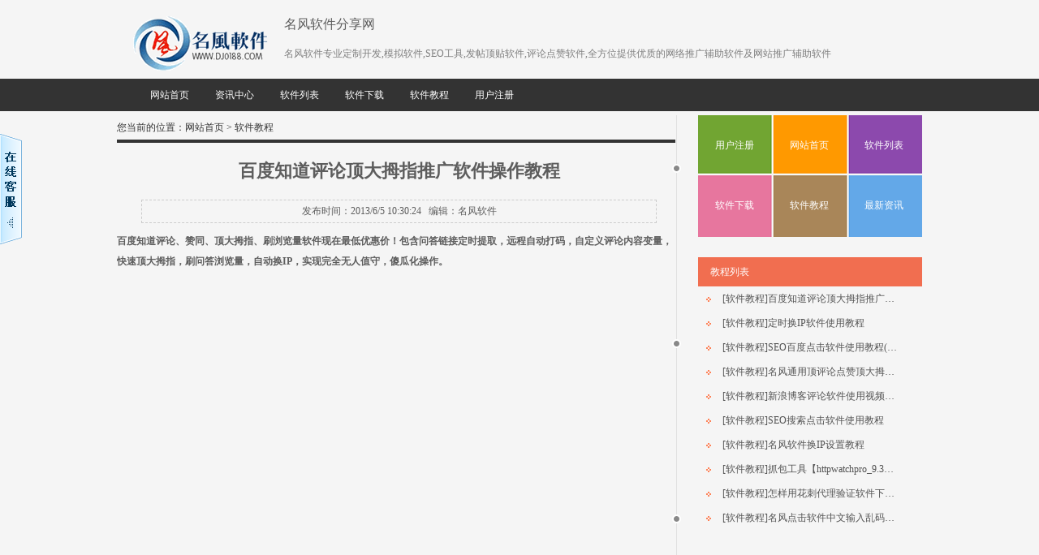

--- FILE ---
content_type: text/html
request_url: https://dj0188.com/news/80.html
body_size: 3127
content:
<!doctype html>
<html>
<head>
<meta charset="gb2312">
<title>百度知道评论顶大拇指推广软件操作教程-软件教程-名风软件分享网</title>
<meta name="Keywords" content="名风软件,全能模拟软件,自动点击软件,SEO工具,发帖顶贴,评论点赞,定制开发" >
<meta name="Description" content="百度知道评论、赞同、顶大拇指、刷浏览量软件现在最低优惠价！包含问答链接定时提取，远程自动打码，自定义评论内容变量，快速顶大拇指，刷问答浏览量，自动换IP，实现完全无人值守，傻瓜化操作。
&nbsp;" >
<link href="/Templates/blog/css/main.css" rel="stylesheet">

<!--[if lt IE 9]>
<script src="/Templates/blog/js/modernizr.js"></script>
<![endif]-->
<link media=screen href="/Templates/blog/css/style.css"  rel="stylesheet">
<link media=all href="/Templates/blog/css/styles.css"  rel="stylesheet">
<link media=all href="/Templates/blog/css/pagenavi-css.css"  rel="stylesheet">
</head>
<body>
<header>
  <a href="../"><img src="/upload/image/logo.gif" alt="名风软件分享网" title="名风软件分享网" border="0"></a>
  <h1>名风软件分享网</h1>
  <p>名风软件专业定制开发,模拟软件,SEO工具,发帖顶贴软件,评论点赞软件,全方位提供优质的网络推广辅助软件及网站推广辅助软件</p>
</header>
<nav class="navigation">
<ul class="menu">
<li><a href="/">网站首页</a></li>
<li><a href="/news/List-1-1.html" >资讯中心</a>
<ul>
<li><a href="/news/List-2-1.html" >软件资讯</a></li>
<li><a href="/news/List-3-1.html" >新闻公告</a></li> 
</ul>
</li>
<li><a href="/Product/List-5-1.html" >软件列表</a>
<ul> 
</ul>
</li>
<li><a href="/down.html" >软件下载</a>
<ul> 
</ul>
</li>
<li><a href="/news/List-4-1.html" >软件教程</a>
<ul> 
</ul>
</li>
<li><a href="/zc.html" >用户注册</a>
<ul> 
</ul>
</li></ul>   
</nav><!--navigation end-->
<div class="blank"></div>
<div class="article">
<div class="newlist">
    <div class="weizhi">您当前的位置：<a href="/">网站首页</a> > <a href="/news/List-4-1.html">软件教程</a></div>
  <h1 class="c_titile">百度知道评论顶大拇指推广软件操作教程</h1>
  <p class="box">发布时间：2013/6/5 10:30:24 &nbsp;&nbsp;编辑：名风软件</p>
  <ul>
   <p><b>百度知道评论、赞同、顶大拇指、刷浏览量软件现在最低优惠价！包含问答链接定时提取，远程自动打码，自定义评论内容变量，快速顶大拇指，刷问答浏览量，自动换IP，实现完全无人值守，傻瓜化操作。</b></p>
<p>&nbsp;</p>
<object classid="clsid:D27CDB6E-AE6D-11cf-96B8-444553540000" codebase="http://download.macromedia.com/pub/shockwave/cabs/flash/swflash.cab#version=9,0,0,28;" height="550" width="750">
<param name="movie" value="http://www.tudou.com/v/VZhF46f5RK0/&amp;rpid=121394818&amp;resourceId=121394818_04_05_99/v.swf" />
<param name="quality" value="high" />
<param name="bgcolor" value="#FFFFFF" />
<param name="allowFullScreen" value="true" /><embed height="550" width="750" src="http://www.tudou.com/v/VZhF46f5RK0/&amp;rpid=121394818&amp;resourceId=121394818_04_05_99/v.swf" allowfullscreen="true" quality="high" bgcolor="#FFFFFF" type="application/x-shockwave-flash" pluginspage="http://www.macromedia.com/shockwave/download/index.cgi?P1_Prod_Version=ShockwaveFlash"></embed></object>
<p>&nbsp;</p>
<p>&nbsp;</p><script src="/inc/AspCms_VisitsAdd.asp?id=80"></script><br>
<div class="blank"></div>
   <DIV class=pageNavi>上一篇：没有了! &nbsp;&nbsp;&nbsp;下一篇：<a href="/news/81.html">SEO百度点击软件使用教程(旧版)</a></DIV>
 </ul>        
</div>
 <aside class="navsidebar">
    <nav>
	 <ul>
        <li ><a href="../zc.html" >用户注册</a></li>
        <li ><a href="../index.html" >网站首页</a></li>
        <li ><a href="../Product/List-5-1.html" >软件列表</a></li>
        <li ><a href="../down.html" >软件下载</a></li>
        <li ><a href="../news/List-4-1.html" >软件教程</a></li>
        <li ><a href="../news/List-1-1.html" >最新资讯</a></li>
     </ul>   
    </nav>

<br />
<p></p>

    <div class="newbolg">
       <h2>教程列表</h2>
      <ul>
				 
				     <li><a title="百度知道评论顶大拇指推广软件操作教程" href="/news/80.html" >[软件教程]百度知道评论顶大拇指推广软件操作教程</a></li>
                
				     <li><a title="定时换IP软件使用教程" href="/news/103.html" >[软件教程]定时换IP软件使用教程</a></li>
                
				     <li><a title="SEO百度点击软件使用教程(旧版)" href="/news/81.html" >[软件教程]SEO百度点击软件使用教程(旧版)</a></li>
                
				     <li><a title="名风通用顶评论点赞顶大拇指软件使用教程" href="/news/109.html" >[软件教程]名风通用顶评论点赞顶大拇指软件使用教程</a></li>
                
				     <li><a title="新浪博客评论软件使用视频教程" href="/news/93.html" >[软件教程]新浪博客评论软件使用视频教程</a></li>
                
				     <li><a title="SEO搜索点击软件使用教程" href="/news/123.html" >[软件教程]SEO搜索点击软件使用教程</a></li>
                
				     <li><a title="名风软件换IP设置教程" href="/news/124.html" >[软件教程]名风软件换IP设置教程</a></li>
                
				     <li><a title="抓包工具【httpwatchpro_9.3汉化版】的安装和使用" href="/news/147.html" >[软件教程]抓包工具【httpwatchpro_9.3汉化版】的安装和使用</a></li>
                
				     <li><a title="怎样用花刺代理验证软件下载验证代理IP" href="/news/104.html" >[软件教程]怎样用花刺代理验证软件下载验证代理IP</a></li>
                
				     <li><a title="名风点击软件中文输入乱码的解决方法" href="/news/178.html" >[软件教程]名风点击软件中文输入乱码的解决方法</a></li>
                
     </ul>     
       

    </div>

</aside>

</div>
<script type="text/javascript" src="/inc/AspCms_Statistics.asp"></script><LINK rev=stylesheet href="/Images/qq/qqkf2/kf.css" type=text/css rel=stylesheet>
<div onmouseout="toSmall()" onmouseover="toBig()" id="qq_Kefu" style="top: 1363.9px; left: -143px; position: absolute; ">
  <table cellspacing="0" cellpadding="0" border="0">
    <tbody><tr>
      <td><table cellspacing="0" cellpadding="0" border="0">
          <tbody>
          <tr>
          	<td background="/Images/qq/qqkf2/Kf_bg03_01.gif" height="32"></td>
          </tr>
          <tr>
            <td background="/Images/qq/qqkf2/Kf_bg03_02.gif" align="left"  width="143">
            <div class="kfbg">
 <div class=kefu_box><span  style="padding-left:10px;">咨询QQ：</span></div><DIV class=kefu_box onmouseover="this.className='kefu_boxOver'" onmouseout="this.className='kefu_box'"><A class=kefu_Type_qq href="tencent://message/?uin=9470845&amp;Menu=yes"><img border="0" src="http://wpa.qq.com/pa?p=2:9470845:41 &r=0.8817731731823399" alt="点击这里给我发消息" title="点击这里给我发消息"></A></DIV>
 <div class=kefu_box><span  style="padding-left:10px;">技术QQ：</span></div><DIV class=kefu_box onmouseover="this.className='kefu_boxOver'" onmouseout="this.className='kefu_box'"><A class=kefu_Type_qq href="tencent://message/?uin=9470845&amp;Menu=yes"><img border="0" src="http://wpa.qq.com/pa?p=2:9470845:41 &r=0.8817731731823399" alt="点击这里给我发消息" title="点击这里给我发消息"></A></DIV>
 <div class=kefu_box><span  style="padding-left:10px;">咨询QQ：</span></div><DIV class=kefu_box onmouseover="this.className='kefu_boxOver'" onmouseout="this.className='kefu_box'"><A class=kefu_Type_qq href="tencent://message/?uin=1542762919&amp;Menu=yes"><img border="0" src="http://wpa.qq.com/pa?p=2:1542762919:41 &r=0.8817731731823399" alt="点击这里给我发消息" title="点击这里给我发消息"></A></DIV>
</div>   
            </td>
          </tr>
          <tr  style="CURSOR: hand" onclick="parent.location='/about/?19.html';" >
            <td height="46" background="/Images/qq/qqkf2/Kf_bg03_03.gif"><div class="Kefu_Work"></div></td>
          </tr>
        </tbody></table></td>
      <td class="kfbut" width="27" rowspan="3" class="Kefu_Little"></td>
    </tr>
  </tbody></table>
</div>
<script src="/Images/qq/qqkf2/kefu.js" type="text/javascript"></script>

<div class="blank"></div>
<div id="fatfooter">
<ul>
<li>友情链接：</li>
<li><a href="http://www.crsky.com/" target="_blank">非凡软件站</a></li>
<li><a href="http://www.a5xiazai.com/" target="_blank">A5下载</a></li>
<li><a href="http://www.civisi.com/" target="_blank">深圳标志设计</a></li>
</ul> 

<div id="copright">
<p>Design by DanceSmile  <a href="http://www.miibeian.gov.cn/"></a>&#160;&#160;<a target="_blank" href="https://beian.miit.gov.cn/">粤ICP备14045009号</a><a target="_blank" href="http://wpa.qq.com/msgrd?v=3&uin=9470845&site=qq&menu=yes"><img border="0" src="http://wpa.qq.com/pa?p=2:9470845:16" alt="点击这里给我发消息" title="点击这里给我发消息" /></a>
<script>
var _hmt = _hmt || [];
(function() {
  var hm = document.createElement("script");
  hm.src = "//hm.baidu.com/hm.js?53e6e3c2554eed6d7db984474ce1caf7";
  var s = document.getElementsByTagName("script")[0]; 
  s.parentNode.insertBefore(hm, s);
})();
</script>
</p>
</div>
</div>
<script defer src="https://static.cloudflareinsights.com/beacon.min.js/vcd15cbe7772f49c399c6a5babf22c1241717689176015" integrity="sha512-ZpsOmlRQV6y907TI0dKBHq9Md29nnaEIPlkf84rnaERnq6zvWvPUqr2ft8M1aS28oN72PdrCzSjY4U6VaAw1EQ==" data-cf-beacon='{"version":"2024.11.0","token":"bd8870be0c3f4fd1904e42c76bcaeab3","r":1,"server_timing":{"name":{"cfCacheStatus":true,"cfEdge":true,"cfExtPri":true,"cfL4":true,"cfOrigin":true,"cfSpeedBrain":true},"location_startswith":null}}' crossorigin="anonymous"></script>
</body>
</html>



--- FILE ---
content_type: text/html
request_url: https://dj0188.com/Templates/blog/css/styles.css
body_size: 4044
content:
<!doctype html>
<html>
<head>
<meta charset="gb2312">
<title>SEO辅助软件|全能自动化点击工具 - 名风软件分享网</title>
<meta name="Keywords" content="名风软件,全能模拟软件,自动点击软件,SEO工具,发帖顶贴,评论点赞,定制开发" >
<meta name="Description" content="名风软件专业定制开发,模拟软件,SEO工具,发帖顶贴软件,评论点赞软件,全方位提供优质的网络推广辅助软件及自动化点击辅助软件" >
<link href="/Templates/blog/css/index.css" rel="stylesheet">

<!--[if lt IE 9]>
<script src="/Templates/blog/js/modernizr.js"></script>
<![endif]-->
<meta name="google-site-verification" content="mb3N2jDt3SoI1-_rBEFWpCqGExF7oKweemBNFBEUoSk" />
</head>
<body>
<header>
  <a href="../"><img src="/upload/image/logo.gif" alt="名风软件分享网" title="名风软件分享网" border="0"></a>
  <h1>名风软件分享网</h1>
  <p>名风软件专业定制开发,模拟软件,SEO工具,发帖顶贴软件,评论点赞软件,全方位提供优质的网络推广辅助软件及自动化点击辅助软件</p>
</header>
<nav class="navigation">
<ul class="menu">
<li><a href="/">网站首页</a></li>
<li><a href="/news/List-1-1.html" >资讯中心</a>
<ul>
<li><a href="/news/List-2-1.html" >软件资讯</a></li>
<li><a href="/news/List-3-1.html" >新闻公告</a></li> 
</ul>
</li>
<li><a href="/Product/List-5-1.html" >软件列表</a>
<ul> 
</ul>
</li>
<li><a href="/down.html" >软件下载</a>
<ul> 
</ul>
</li>
<li><a href="/news/List-4-1.html" >软件教程</a>
<ul> 
</ul>
</li>
<li><a href="/zc.html" >用户注册</a>
<ul> 
</ul>
</li></ul>   
</nav><!--navigation end-->
<div class="blank"></div>
<div class="article" id="main">
<div class="content">
  <h1></h1>
 

  <div class="bloglist">
    <h2><a title="全能模拟王-自动点击软件-自动点击器" href="/Product/64.html" >全能模拟王-自动点击软件-自动点击器</a></h2>
    <ul class="topimg"><img src="/upLoad/soft/x1.jpg" alt="全能模拟王-自动点击软件-自动点击器" width="200"></ul>
    <ul>
      软件介绍： &nbsp;&nbsp; 
&nbsp;
&nbsp;&nbsp;&nbsp; 全能模拟王是一款将各种常用鼠标键盘操作完美结合于一体的后台模拟操作软件，可以操作任何一个窗口程序，用户只需把各个不同的功能进行组合，就可实现各种完美的自动化操作。程序以指定窗口为操作目标，定位更准确、更快捷，并且不需要编写任何代码，一切繁琐复杂的操作都可实现自动化完成，可以说是一款全能软件可以应用到任何
    </ul>
    <p class="readmore"><a href="/Product/64.html" target="_blank">阅读全文>></a></p>
<div class="blank"></div>
    <p class="dateview"><a href="/Product/List-5-1.html" target="_blank">分类：软件列表</a>阅读(5048015)</p>
  </div>
  <div class="bloglist">
    <h2><a title="网页自动点击操作助手" href="/Product/92.html" >网页自动点击操作助手</a></h2>
    <ul class="topimg"><img src="/upLoad/soft/x8.jpg" alt="网页自动点击操作助手" width="200"></ul>
    <ul>
      网页自动点击操作助手是一款人工智能的网页自动化点击填表工具，能够完成各种网站的自动化文本输入、点击操作，把一切繁琐麻烦的操作实现自动化完成,是一款很值得学习和研究价值的工具。你只要花上几分钟学习就可以制作各类强大的，SEO点击软件、网络推广软件、数据采集工具、各类论坛博客的群发评论、刷票刷网站流量、批量账号注册等等的功能脚本！软件使用谷歌内核，可以兼容PC端和手机端的页面显示，也可以模拟手机端网页
    </ul>
    <p class="readmore"><a href="/Product/92.html" target="_blank">阅读全文>></a></p>
<div class="blank"></div>
    <p class="dateview"><a href="/Product/List-5-1.html" target="_blank">分类：软件列表</a>阅读(1085044)</p>
  </div>
  <div class="bloglist">
    <h2><a title="名风SEO软件任务管理监控系统" href="/Product/322.html" >名风SEO软件任务管理监控系统</a></h2>
    <ul class="topimg"><img src="/upLoad/soft/x13.jpg" alt="名风SEO软件任务管理监控系统" width="200"></ul>
    <ul>
      &nbsp;&nbsp;&nbsp; 任务管理监控系统是专门为SEO点击软件连身定制的收费产品,解决了多电脑挂机设置点击任务的麻烦,同时也可以一目了然的查看各台电脑的执行情况,可以及时的发现执行异常电脑,适合挂机电脑比较多的用户购买使用,需要购买的用户需要提供 一个支持asp程序的网站空间 + 至少30M大小的Mssql数据库 + 域名,软件里面有安装步骤,首次安装也可以找我们辅导安装。
&nb
    </ul>
    <p class="readmore"><a href="/Product/322.html" target="_blank">阅读全文>></a></p>
<div class="blank"></div>
    <p class="dateview"><a href="/Product/List-5-1.html" target="_blank">分类：软件列表</a>阅读(5693)</p>
  </div>
  <div class="bloglist">
    <h2><a title="PC端百度SEO辅助软件" href="/Product/70.html" >PC端百度SEO辅助软件</a></h2>
    <ul class="topimg"><img src="/upLoad/soft/x5.jpg" alt="PC端百度SEO辅助软件" width="200"></ul>
    <ul>
      常见问题和技术问答：

1、使用软件能达到什么效果

答：软件是一个辅助作用的，每个关键词的热门程度不同需要的时间不一样，达到的效果也不同，这个没有一个衡量的标准，我们也无法为客户保证一定能够达到什么效果！

2、软件有副作用吗，会使排名降级吗？

答：排名和很多因素有关，使用软件辅助点击，会有一定的风险，但软件是真实模拟用户的点击操作，控制好点击量风险很小

3、软件的点击速
    </ul>
    <p class="readmore"><a href="/Product/70.html" target="_blank">阅读全文>></a></p>
<div class="blank"></div>
    <p class="dateview"><a href="/Product/List-5-1.html" target="_blank">分类：软件列表</a>阅读(5702)</p>
  </div>
  <div class="bloglist">
    <h2><a title="今日SEO辅助软件" href="/Product/295.html" >今日SEO辅助软件</a></h2>
    <ul class="topimg"><img src="http://www.dj0188.com/upLoad/soft/x4.jpg" alt="今日SEO辅助软件" width="200"></ul>
    <ul>
      &nbsp;常见问题和技术问答：  1、使用软件能达到什么效果  答：软件是一个辅助作用的，每个关键词的热门程度不同需要的时间不一样，达到的效果也不同，这个没有一个衡量的标准，我们也无法为客户保证一定能够达到什么效果！  2、软件有副作用吗，会使排名降级吗？  答：目前没有标准的说法，使用软件辅助点击，会有一定的风险，但软件是真实模拟用户的点击操作，控制好点击量风险很小  3、软件的点击速度有多快
    </ul>
    <p class="readmore"><a href="/Product/295.html" target="_blank">阅读全文>></a></p>
<div class="blank"></div>
    <p class="dateview"><a href="/Product/List-5-1.html" target="_blank">分类：软件列表</a>阅读(5623)</p>
  </div>
  <div class="bloglist">
    <h2><a title="360SEO辅助软件" href="/Product/115.html" >360SEO辅助软件</a></h2>
    <ul class="topimg"><img src="/upLoad/soft/x11.jpg" alt="360SEO辅助软件" width="200"></ul>
    <ul>
      常见问题和技术问答：

1、使用软件能达到什么效果

答：软件是一个辅助作用的，每个关键词的热门程度不同需要的时间不一样，达到的效果也不同，这个没有一个衡量的标准，我们也无法为客户保证一定能够达到什么效果！

2、软件有副作用吗，会使排名降级吗？

答：目前没有标准的说法，使用软件辅助点击，会有一定的风险，但软件是真实模拟用户的点击操作，控制好点击量风险很小

3、软件的点击速
    </ul>
    <p class="readmore"><a href="/Product/115.html" target="_blank">阅读全文>></a></p>
<div class="blank"></div>
    <p class="dateview"><a href="/Product/List-5-1.html" target="_blank">分类：软件列表</a>阅读(5701)</p>
  </div>
  <div class="bloglist">
    <h2><a title="搜狗PC端SEO辅助软件" href="/Product/65.html" >搜狗PC端SEO辅助软件</a></h2>
    <ul class="topimg"><img src="/upLoad/soft/x3.jpg" alt="搜狗PC端SEO辅助软件" width="200"></ul>
    <ul>
      &nbsp;常见问题和技术问答：

1、使用软件能达到什么效果

答：软件是一个辅助作用的，每个关键词的热门程度不同需要的时间不一样，达到的效果也不同，这个没有一个衡量的标准，我们也无法为客户保证一定能够达到什么效果！

2、软件有副作用吗，会使排名降级吗？

答：目前没有标准的说法，使用软件辅助点击，会有一定的风险，但软件是真实模拟用户的点击操作，控制好点击量风险很小

3、
    </ul>
    <p class="readmore"><a href="/Product/65.html" target="_blank">阅读全文>></a></p>
<div class="blank"></div>
    <p class="dateview"><a href="/Product/List-5-1.html" target="_blank">分类：软件列表</a>阅读(5723)</p>
  </div>
  <div class="bloglist">
    <h2><a title="移动端百度SEO辅助软件" href="/Product/69.html" >移动端百度SEO辅助软件</a></h2>
    <ul class="topimg"><img src="/upLoad/soft/x4.jpg" alt="移动端百度SEO辅助软件" width="200"></ul>
    <ul>
      &nbsp;常见问题和技术问答：  1、使用软件能达到什么效果  答：软件是一个辅助作用的，每个关键词的热门程度不同需要的时间不一样，达到的效果也不同，这个没有一个衡量的标准，我们也无法为客户保证一定能够达到什么效果！  2、软件有副作用吗，会使排名降级吗？  答：排名和很多因素有关，使用软件辅助点击，会有一定的风险，但软件是真实模拟用户的点击操作，控制好点击量风险很小    3、软件的点击速度有
    </ul>
    <p class="readmore"><a href="/Product/69.html" target="_blank">阅读全文>></a></p>
<div class="blank"></div>
    <p class="dateview"><a href="/Product/List-5-1.html" target="_blank">分类：软件列表</a>阅读(6809)</p>
  </div>
  <div class="bloglist">
    <h2><a title="神马搜索SEO辅助软件" href="/Product/190.html" >神马搜索SEO辅助软件</a></h2>
    <ul class="topimg"><img src="http://www.dj0188.com/upLoad/soft/x4.jpg" alt="神马搜索SEO辅助软件" width="200"></ul>
    <ul>
      &nbsp;常见问题和技术问答：  1、使用软件能达到什么效果  答：软件是一个辅助作用的，每个关键词的热门程度不同需要的时间不一样，达到的效果也不同，这个没有一个衡量的标准，我们也无法为客户保证一定能够达到什么效果！  2、软件有副作用吗，会使排名降级吗？  答：目前没有标准的说法，使用软件辅助点击会有一定的风险，但软件是真实模拟用户的点击操作，控制好点击量风险很小  3、软件的点击速度有多快，
    </ul>
    <p class="readmore"><a href="/Product/190.html" target="_blank">阅读全文>></a></p>
<div class="blank"></div>
    <p class="dateview"><a href="/Product/List-5-1.html" target="_blank">分类：软件列表</a>阅读(5606)</p>
  </div>
  <div class="bloglist">
    <h2><a title="搜狗移动端SEO辅助软件" href="/Product/97.html" >搜狗移动端SEO辅助软件</a></h2>
    <ul class="topimg"><img src="upLoad/soft/x4.jpg" alt="搜狗移动端SEO辅助软件" width="200"></ul>
    <ul>
      &nbsp;常见问题和技术问答：

1、使用软件能达到什么效果

答：软件是一个辅助作用的，每个关键词的热门程度不同需要的时间不一样，达到的效果也不同，这个没有一个衡量的标准，我们也无法为客户保证一定能够达到什么效果！

2、软件有副作用吗，会使排名降级吗？

答：目前没有标准的说法，使用软件辅助点击，会有一定的风险，但软件是真实模拟用户的点击操作，控制好点击量风险很小

3、
    </ul>
    <p class="readmore"><a href="/Product/97.html" target="_blank">阅读全文>></a></p>
<div class="blank"></div>
    <p class="dateview"><a href="/Product/List-5-1.html" target="_blank">分类：软件列表</a>阅读(5712)</p>
  </div>
  <div class="bloglist">
    <h2><a title="SEO点击软件组合版" href="/Product/130.html" >SEO点击软件组合版</a></h2>
    <ul class="topimg"><img src="/upLoad/soft/x4.jpg" alt="SEO点击软件组合版" width="200"></ul>
    <ul>
      &nbsp;&nbsp;&nbsp; SEO点击软件组合版是把   PC端搜狗|移动端百度|PC端百度|移动端神马|移动端搜狗|PC端360 这些搜索引擎点击软件组合在一个软件里面，方便用户灵活的使用
&nbsp;&nbsp;&nbsp; 用户购买授权后，即可以在独立的版本里面使用，也可以在组合版里面使用，组合版不单独销售，用户需要哪个搜索引擎就购买哪个搜索引擎，可以一个或者多个或者全部（账号密
    </ul>
    <p class="readmore"><a href="/Product/130.html" target="_blank">阅读全文>></a></p>
<div class="blank"></div>
    <p class="dateview"><a href="/Product/List-5-1.html" target="_blank">分类：软件列表</a>阅读(5735)</p>
  </div> 
</div>
<aside class="navsidebar">
    <nav>
      <ul>
        <li class="ab"><a href="../zc.html" >用户注册</a></li>
        <li class="sy"><a href="../index.html" >网站首页</a></li>
        <li class="js"><a href="../Product/List-5-1.html" >软件列表</a></li>
        <li class="msh"><a href="../down.html" >软件下载</a></li>
        <li class="xc"><a href="../news/List-4-1.html" >软件教程</a></li>
        <li class="ly"><a href="../news/List-1-1.html" >最新资讯</a></li>
     </ul>      
    </nav>
<br />
<p></p>
    <div class="newbolg">  
       <h2>最新资讯</h2>
      <ul>
          
        <li><a title="PRO全能模拟王-自动化操作软件【升级到25.1.3】" href="/news/340.html"  target="_blank">[软件资讯]PRO全能模拟王-自动化操作软件【升级到25.1.3】</a></li>  
        <li><a title="PRO网页点击助手软件【升级到25.1.3】" href="/news/339.html"  target="_blank">[软件资讯]PRO网页点击助手软件【升级到25.1.3】</a></li>  
        <li><a title="PRO网页点击助手软件【升级到25.1.2】" href="/news/338.html"  target="_blank">[软件资讯]PRO网页点击助手软件【升级到25.1.2】</a></li>  
        <li><a title="PRO全能模拟王-自动化操作软件【升级到25.1.2】" href="/news/337.html"  target="_blank">[软件资讯]PRO全能模拟王-自动化操作软件【升级到25.1.2】</a></li>  
        <li><a title="PRO百度SEO排名优化辅助软件【升级到25.1.0】" href="/news/336.html"  target="_blank">[软件资讯]PRO百度SEO排名优化辅助软件【升级到25.1.0】</a></li>  
        <li><a title="360搜索排名优化辅助软件【升级到24.2.1】" href="/news/335.html"  target="_blank">[软件资讯]360搜索排名优化辅助软件【升级到24.2.1】</a></li>  
        <li><a title="百度SEO排名优化辅助软件【升级到24.2.1】" href="/news/334.html"  target="_blank">[软件资讯]百度SEO排名优化辅助软件【升级到24.2.1】</a></li>  
        <li><a title="SEO排名优化辅助软件【升级到24.2.0】" href="/news/333.html"  target="_blank">[软件资讯]SEO排名优化辅助软件【升级到24.2.0】</a></li>  
        <li><a title="PRO全能模拟王-自动化操作软件【升级到24.1.0】" href="/news/332.html"  target="_blank">[软件资讯]PRO全能模拟王-自动化操作软件【升级到24.1.0】</a></li>  
        <li><a title="PRO网页点击助手软件【升级到24.1.0】" href="/news/331.html"  target="_blank">[软件资讯]PRO网页点击助手软件【升级到24.1.0】</a></li>  
        <li><a title="SEO优化核心之探索搜索引擎优化的本质" href="/news/329.html"  target="_blank">[新闻公告]SEO优化核心之探索搜索引擎优化的本质</a></li>  
        <li><a title="SEO排名优化辅助软件【升级到24.1.0】" href="/news/328.html"  target="_blank">[软件资讯]SEO排名优化辅助软件【升级到24.1.0】</a></li>  
        <li><a title="揭秘SEO优化秘诀：让您的网站在搜索引擎中脱颖而出！" href="/news/327.html"  target="_blank">[新闻公告]揭秘SEO优化秘诀：让您的网站在搜索引擎中脱颖而出！</a></li>  
        <li><a title="网页点击助手软件【升级到23.1.0】" href="/news/326.html"  target="_blank">[软件资讯]网页点击助手软件【升级到23.1.0】</a></li>  
        <li><a title="全能模拟王-自动化操作软件【升级到23.1.0】" href="/news/325.html"  target="_blank">[软件资讯]全能模拟王-自动化操作软件【升级到23.1.0】</a></li>  
        <li><a title="全能模拟王-自动化操作软件【升级到22.1.1】" href="/news/324.html"  target="_blank">[软件资讯]全能模拟王-自动化操作软件【升级到22.1.1】</a></li>  
        <li><a title="网页点击助手软件【升级到22.1.1】" href="/news/323.html"  target="_blank">[软件资讯]网页点击助手软件【升级到22.1.1】</a></li>  
        <li><a title="seo排名点击软件升级到【21.1.5】" href="/news/321.html"  target="_blank">[软件资讯]seo排名点击软件升级到【21.1.5】</a></li>  
        <li><a title="手机端搜狗搜索排名点击软件升级到【21.1.4】" href="/news/320.html"  target="_blank">[软件资讯]手机端搜狗搜索排名点击软件升级到【21.1.4】</a></li>  
        <li><a title="手机端今日头条搜索排名点击软件升级到【21.1.4】" href="/news/20-319.html"  target="_blank">[资讯中心]手机端今日头条搜索排名点击软件升级到【21.1.4】</a></li> 
     </ul>
	 
</div>
  </aside>
</div>

<script type="text/javascript" src="/inc/AspCms_Statistics.asp"></script><LINK rev=stylesheet href="/Images/qq/qqkf2/kf.css" type=text/css rel=stylesheet>
<div onmouseout="toSmall()" onmouseover="toBig()" id="qq_Kefu" style="top: 1363.9px; left: -143px; position: absolute; ">
  <table cellspacing="0" cellpadding="0" border="0">
    <tbody><tr>
      <td><table cellspacing="0" cellpadding="0" border="0">
          <tbody>
          <tr>
          	<td background="/Images/qq/qqkf2/Kf_bg03_01.gif" height="32"></td>
          </tr>
          <tr>
            <td background="/Images/qq/qqkf2/Kf_bg03_02.gif" align="left"  width="143">
            <div class="kfbg">
 <div class=kefu_box><span  style="padding-left:10px;">咨询QQ：</span></div><DIV class=kefu_box onmouseover="this.className='kefu_boxOver'" onmouseout="this.className='kefu_box'"><A class=kefu_Type_qq href="tencent://message/?uin=9470845&amp;Menu=yes"><img border="0" src="http://wpa.qq.com/pa?p=2:9470845:41 &r=0.8817731731823399" alt="点击这里给我发消息" title="点击这里给我发消息"></A></DIV>
 <div class=kefu_box><span  style="padding-left:10px;">技术QQ：</span></div><DIV class=kefu_box onmouseover="this.className='kefu_boxOver'" onmouseout="this.className='kefu_box'"><A class=kefu_Type_qq href="tencent://message/?uin=9470845&amp;Menu=yes"><img border="0" src="http://wpa.qq.com/pa?p=2:9470845:41 &r=0.8817731731823399" alt="点击这里给我发消息" title="点击这里给我发消息"></A></DIV>
 <div class=kefu_box><span  style="padding-left:10px;">咨询QQ：</span></div><DIV class=kefu_box onmouseover="this.className='kefu_boxOver'" onmouseout="this.className='kefu_box'"><A class=kefu_Type_qq href="tencent://message/?uin=1542762919&amp;Menu=yes"><img border="0" src="http://wpa.qq.com/pa?p=2:1542762919:41 &r=0.8817731731823399" alt="点击这里给我发消息" title="点击这里给我发消息"></A></DIV>
</div>   
            </td>
          </tr>
          <tr  style="CURSOR: hand" onclick="parent.location='/about/?19.html';" >
            <td height="46" background="/Images/qq/qqkf2/Kf_bg03_03.gif"><div class="Kefu_Work"></div></td>
          </tr>
        </tbody></table></td>
      <td class="kfbut" width="27" rowspan="3" class="Kefu_Little"></td>
    </tr>
  </tbody></table>
</div>
<script src="/Images/qq/qqkf2/kefu.js" type="text/javascript"></script>

<div class="blank"></div>
<div id="fatfooter">
<ul>
<li>友情链接：</li>
<li><a href="http://www.crsky.com/" target="_blank">非凡软件站</a></li>
<li><a href="http://www.a5xiazai.com/" target="_blank">A5下载</a></li>
<li><a href="http://www.civisi.com/" target="_blank">深圳标志设计</a></li>
</ul> 

<div id="copright">
<p>Design by DanceSmile  <a href="http://www.miibeian.gov.cn/"></a>&#160;&#160;<a target="_blank" href="https://beian.miit.gov.cn/">粤ICP备14045009号</a><a target="_blank" href="http://wpa.qq.com/msgrd?v=3&uin=9470845&site=qq&menu=yes"><img border="0" src="http://wpa.qq.com/pa?p=2:9470845:16" alt="点击这里给我发消息" title="点击这里给我发消息" /></a>
<script>
var _hmt = _hmt || [];
(function() {
  var hm = document.createElement("script");
  hm.src = "//hm.baidu.com/hm.js?53e6e3c2554eed6d7db984474ce1caf7";
  var s = document.getElementsByTagName("script")[0]; 
  s.parentNode.insertBefore(hm, s);
})();
</script>
</p>
</div>
</div>
</body>
</html>


--- FILE ---
content_type: text/html
request_url: https://dj0188.com/Templates/blog/css/pagenavi-css.css
body_size: 3982
content:
<!doctype html>
<html>
<head>
<meta charset="gb2312">
<title>SEO辅助软件|全能自动化点击工具 - 名风软件分享网</title>
<meta name="Keywords" content="名风软件,全能模拟软件,自动点击软件,SEO工具,发帖顶贴,评论点赞,定制开发" >
<meta name="Description" content="名风软件专业定制开发,模拟软件,SEO工具,发帖顶贴软件,评论点赞软件,全方位提供优质的网络推广辅助软件及自动化点击辅助软件" >
<link href="/Templates/blog/css/index.css" rel="stylesheet">

<!--[if lt IE 9]>
<script src="/Templates/blog/js/modernizr.js"></script>
<![endif]-->
<meta name="google-site-verification" content="mb3N2jDt3SoI1-_rBEFWpCqGExF7oKweemBNFBEUoSk" />
</head>
<body>
<header>
  <a href="../"><img src="/upload/image/logo.gif" alt="名风软件分享网" title="名风软件分享网" border="0"></a>
  <h1>名风软件分享网</h1>
  <p>名风软件专业定制开发,模拟软件,SEO工具,发帖顶贴软件,评论点赞软件,全方位提供优质的网络推广辅助软件及自动化点击辅助软件</p>
</header>
<nav class="navigation">
<ul class="menu">
<li><a href="/">网站首页</a></li>
<li><a href="/news/List-1-1.html" >资讯中心</a>
<ul>
<li><a href="/news/List-2-1.html" >软件资讯</a></li>
<li><a href="/news/List-3-1.html" >新闻公告</a></li> 
</ul>
</li>
<li><a href="/Product/List-5-1.html" >软件列表</a>
<ul> 
</ul>
</li>
<li><a href="/down.html" >软件下载</a>
<ul> 
</ul>
</li>
<li><a href="/news/List-4-1.html" >软件教程</a>
<ul> 
</ul>
</li>
<li><a href="/zc.html" >用户注册</a>
<ul> 
</ul>
</li></ul>   
</nav><!--navigation end-->
<div class="blank"></div>
<div class="article" id="main">
<div class="content">
  <h1></h1>
 

  <div class="bloglist">
    <h2><a title="全能模拟王-自动点击软件-自动点击器" href="/Product/64.html" >全能模拟王-自动点击软件-自动点击器</a></h2>
    <ul class="topimg"><img src="/upLoad/soft/x1.jpg" alt="全能模拟王-自动点击软件-自动点击器" width="200"></ul>
    <ul>
      软件介绍： &nbsp;&nbsp; 
&nbsp;
&nbsp;&nbsp;&nbsp; 全能模拟王是一款将各种常用鼠标键盘操作完美结合于一体的后台模拟操作软件，可以操作任何一个窗口程序，用户只需把各个不同的功能进行组合，就可实现各种完美的自动化操作。程序以指定窗口为操作目标，定位更准确、更快捷，并且不需要编写任何代码，一切繁琐复杂的操作都可实现自动化完成，可以说是一款全能软件可以应用到任何
    </ul>
    <p class="readmore"><a href="/Product/64.html" target="_blank">阅读全文>></a></p>
<div class="blank"></div>
    <p class="dateview"><a href="/Product/List-5-1.html" target="_blank">分类：软件列表</a>阅读(5048015)</p>
  </div>
  <div class="bloglist">
    <h2><a title="网页自动点击操作助手" href="/Product/92.html" >网页自动点击操作助手</a></h2>
    <ul class="topimg"><img src="/upLoad/soft/x8.jpg" alt="网页自动点击操作助手" width="200"></ul>
    <ul>
      网页自动点击操作助手是一款人工智能的网页自动化点击填表工具，能够完成各种网站的自动化文本输入、点击操作，把一切繁琐麻烦的操作实现自动化完成,是一款很值得学习和研究价值的工具。你只要花上几分钟学习就可以制作各类强大的，SEO点击软件、网络推广软件、数据采集工具、各类论坛博客的群发评论、刷票刷网站流量、批量账号注册等等的功能脚本！软件使用谷歌内核，可以兼容PC端和手机端的页面显示，也可以模拟手机端网页
    </ul>
    <p class="readmore"><a href="/Product/92.html" target="_blank">阅读全文>></a></p>
<div class="blank"></div>
    <p class="dateview"><a href="/Product/List-5-1.html" target="_blank">分类：软件列表</a>阅读(1085044)</p>
  </div>
  <div class="bloglist">
    <h2><a title="名风SEO软件任务管理监控系统" href="/Product/322.html" >名风SEO软件任务管理监控系统</a></h2>
    <ul class="topimg"><img src="/upLoad/soft/x13.jpg" alt="名风SEO软件任务管理监控系统" width="200"></ul>
    <ul>
      &nbsp;&nbsp;&nbsp; 任务管理监控系统是专门为SEO点击软件连身定制的收费产品,解决了多电脑挂机设置点击任务的麻烦,同时也可以一目了然的查看各台电脑的执行情况,可以及时的发现执行异常电脑,适合挂机电脑比较多的用户购买使用,需要购买的用户需要提供 一个支持asp程序的网站空间 + 至少30M大小的Mssql数据库 + 域名,软件里面有安装步骤,首次安装也可以找我们辅导安装。
&nb
    </ul>
    <p class="readmore"><a href="/Product/322.html" target="_blank">阅读全文>></a></p>
<div class="blank"></div>
    <p class="dateview"><a href="/Product/List-5-1.html" target="_blank">分类：软件列表</a>阅读(5693)</p>
  </div>
  <div class="bloglist">
    <h2><a title="PC端百度SEO辅助软件" href="/Product/70.html" >PC端百度SEO辅助软件</a></h2>
    <ul class="topimg"><img src="/upLoad/soft/x5.jpg" alt="PC端百度SEO辅助软件" width="200"></ul>
    <ul>
      常见问题和技术问答：

1、使用软件能达到什么效果

答：软件是一个辅助作用的，每个关键词的热门程度不同需要的时间不一样，达到的效果也不同，这个没有一个衡量的标准，我们也无法为客户保证一定能够达到什么效果！

2、软件有副作用吗，会使排名降级吗？

答：排名和很多因素有关，使用软件辅助点击，会有一定的风险，但软件是真实模拟用户的点击操作，控制好点击量风险很小

3、软件的点击速
    </ul>
    <p class="readmore"><a href="/Product/70.html" target="_blank">阅读全文>></a></p>
<div class="blank"></div>
    <p class="dateview"><a href="/Product/List-5-1.html" target="_blank">分类：软件列表</a>阅读(5702)</p>
  </div>
  <div class="bloglist">
    <h2><a title="今日SEO辅助软件" href="/Product/295.html" >今日SEO辅助软件</a></h2>
    <ul class="topimg"><img src="http://www.dj0188.com/upLoad/soft/x4.jpg" alt="今日SEO辅助软件" width="200"></ul>
    <ul>
      &nbsp;常见问题和技术问答：  1、使用软件能达到什么效果  答：软件是一个辅助作用的，每个关键词的热门程度不同需要的时间不一样，达到的效果也不同，这个没有一个衡量的标准，我们也无法为客户保证一定能够达到什么效果！  2、软件有副作用吗，会使排名降级吗？  答：目前没有标准的说法，使用软件辅助点击，会有一定的风险，但软件是真实模拟用户的点击操作，控制好点击量风险很小  3、软件的点击速度有多快
    </ul>
    <p class="readmore"><a href="/Product/295.html" target="_blank">阅读全文>></a></p>
<div class="blank"></div>
    <p class="dateview"><a href="/Product/List-5-1.html" target="_blank">分类：软件列表</a>阅读(5623)</p>
  </div>
  <div class="bloglist">
    <h2><a title="360SEO辅助软件" href="/Product/115.html" >360SEO辅助软件</a></h2>
    <ul class="topimg"><img src="/upLoad/soft/x11.jpg" alt="360SEO辅助软件" width="200"></ul>
    <ul>
      常见问题和技术问答：

1、使用软件能达到什么效果

答：软件是一个辅助作用的，每个关键词的热门程度不同需要的时间不一样，达到的效果也不同，这个没有一个衡量的标准，我们也无法为客户保证一定能够达到什么效果！

2、软件有副作用吗，会使排名降级吗？

答：目前没有标准的说法，使用软件辅助点击，会有一定的风险，但软件是真实模拟用户的点击操作，控制好点击量风险很小

3、软件的点击速
    </ul>
    <p class="readmore"><a href="/Product/115.html" target="_blank">阅读全文>></a></p>
<div class="blank"></div>
    <p class="dateview"><a href="/Product/List-5-1.html" target="_blank">分类：软件列表</a>阅读(5701)</p>
  </div>
  <div class="bloglist">
    <h2><a title="搜狗PC端SEO辅助软件" href="/Product/65.html" >搜狗PC端SEO辅助软件</a></h2>
    <ul class="topimg"><img src="/upLoad/soft/x3.jpg" alt="搜狗PC端SEO辅助软件" width="200"></ul>
    <ul>
      &nbsp;常见问题和技术问答：

1、使用软件能达到什么效果

答：软件是一个辅助作用的，每个关键词的热门程度不同需要的时间不一样，达到的效果也不同，这个没有一个衡量的标准，我们也无法为客户保证一定能够达到什么效果！

2、软件有副作用吗，会使排名降级吗？

答：目前没有标准的说法，使用软件辅助点击，会有一定的风险，但软件是真实模拟用户的点击操作，控制好点击量风险很小

3、
    </ul>
    <p class="readmore"><a href="/Product/65.html" target="_blank">阅读全文>></a></p>
<div class="blank"></div>
    <p class="dateview"><a href="/Product/List-5-1.html" target="_blank">分类：软件列表</a>阅读(5723)</p>
  </div>
  <div class="bloglist">
    <h2><a title="移动端百度SEO辅助软件" href="/Product/69.html" >移动端百度SEO辅助软件</a></h2>
    <ul class="topimg"><img src="/upLoad/soft/x4.jpg" alt="移动端百度SEO辅助软件" width="200"></ul>
    <ul>
      &nbsp;常见问题和技术问答：  1、使用软件能达到什么效果  答：软件是一个辅助作用的，每个关键词的热门程度不同需要的时间不一样，达到的效果也不同，这个没有一个衡量的标准，我们也无法为客户保证一定能够达到什么效果！  2、软件有副作用吗，会使排名降级吗？  答：排名和很多因素有关，使用软件辅助点击，会有一定的风险，但软件是真实模拟用户的点击操作，控制好点击量风险很小    3、软件的点击速度有
    </ul>
    <p class="readmore"><a href="/Product/69.html" target="_blank">阅读全文>></a></p>
<div class="blank"></div>
    <p class="dateview"><a href="/Product/List-5-1.html" target="_blank">分类：软件列表</a>阅读(6809)</p>
  </div>
  <div class="bloglist">
    <h2><a title="神马搜索SEO辅助软件" href="/Product/190.html" >神马搜索SEO辅助软件</a></h2>
    <ul class="topimg"><img src="http://www.dj0188.com/upLoad/soft/x4.jpg" alt="神马搜索SEO辅助软件" width="200"></ul>
    <ul>
      &nbsp;常见问题和技术问答：  1、使用软件能达到什么效果  答：软件是一个辅助作用的，每个关键词的热门程度不同需要的时间不一样，达到的效果也不同，这个没有一个衡量的标准，我们也无法为客户保证一定能够达到什么效果！  2、软件有副作用吗，会使排名降级吗？  答：目前没有标准的说法，使用软件辅助点击会有一定的风险，但软件是真实模拟用户的点击操作，控制好点击量风险很小  3、软件的点击速度有多快，
    </ul>
    <p class="readmore"><a href="/Product/190.html" target="_blank">阅读全文>></a></p>
<div class="blank"></div>
    <p class="dateview"><a href="/Product/List-5-1.html" target="_blank">分类：软件列表</a>阅读(5606)</p>
  </div>
  <div class="bloglist">
    <h2><a title="搜狗移动端SEO辅助软件" href="/Product/97.html" >搜狗移动端SEO辅助软件</a></h2>
    <ul class="topimg"><img src="upLoad/soft/x4.jpg" alt="搜狗移动端SEO辅助软件" width="200"></ul>
    <ul>
      &nbsp;常见问题和技术问答：

1、使用软件能达到什么效果

答：软件是一个辅助作用的，每个关键词的热门程度不同需要的时间不一样，达到的效果也不同，这个没有一个衡量的标准，我们也无法为客户保证一定能够达到什么效果！

2、软件有副作用吗，会使排名降级吗？

答：目前没有标准的说法，使用软件辅助点击，会有一定的风险，但软件是真实模拟用户的点击操作，控制好点击量风险很小

3、
    </ul>
    <p class="readmore"><a href="/Product/97.html" target="_blank">阅读全文>></a></p>
<div class="blank"></div>
    <p class="dateview"><a href="/Product/List-5-1.html" target="_blank">分类：软件列表</a>阅读(5712)</p>
  </div>
  <div class="bloglist">
    <h2><a title="SEO点击软件组合版" href="/Product/130.html" >SEO点击软件组合版</a></h2>
    <ul class="topimg"><img src="/upLoad/soft/x4.jpg" alt="SEO点击软件组合版" width="200"></ul>
    <ul>
      &nbsp;&nbsp;&nbsp; SEO点击软件组合版是把   PC端搜狗|移动端百度|PC端百度|移动端神马|移动端搜狗|PC端360 这些搜索引擎点击软件组合在一个软件里面，方便用户灵活的使用
&nbsp;&nbsp;&nbsp; 用户购买授权后，即可以在独立的版本里面使用，也可以在组合版里面使用，组合版不单独销售，用户需要哪个搜索引擎就购买哪个搜索引擎，可以一个或者多个或者全部（账号密
    </ul>
    <p class="readmore"><a href="/Product/130.html" target="_blank">阅读全文>></a></p>
<div class="blank"></div>
    <p class="dateview"><a href="/Product/List-5-1.html" target="_blank">分类：软件列表</a>阅读(5735)</p>
  </div> 
</div>
<aside class="navsidebar">
    <nav>
      <ul>
        <li class="ab"><a href="../zc.html" >用户注册</a></li>
        <li class="sy"><a href="../index.html" >网站首页</a></li>
        <li class="js"><a href="../Product/List-5-1.html" >软件列表</a></li>
        <li class="msh"><a href="../down.html" >软件下载</a></li>
        <li class="xc"><a href="../news/List-4-1.html" >软件教程</a></li>
        <li class="ly"><a href="../news/List-1-1.html" >最新资讯</a></li>
     </ul>      
    </nav>
<br />
<p></p>
    <div class="newbolg">  
       <h2>最新资讯</h2>
      <ul>
          
        <li><a title="PRO全能模拟王-自动化操作软件【升级到25.1.3】" href="/news/340.html"  target="_blank">[软件资讯]PRO全能模拟王-自动化操作软件【升级到25.1.3】</a></li>  
        <li><a title="PRO网页点击助手软件【升级到25.1.3】" href="/news/339.html"  target="_blank">[软件资讯]PRO网页点击助手软件【升级到25.1.3】</a></li>  
        <li><a title="PRO网页点击助手软件【升级到25.1.2】" href="/news/338.html"  target="_blank">[软件资讯]PRO网页点击助手软件【升级到25.1.2】</a></li>  
        <li><a title="PRO全能模拟王-自动化操作软件【升级到25.1.2】" href="/news/337.html"  target="_blank">[软件资讯]PRO全能模拟王-自动化操作软件【升级到25.1.2】</a></li>  
        <li><a title="PRO百度SEO排名优化辅助软件【升级到25.1.0】" href="/news/336.html"  target="_blank">[软件资讯]PRO百度SEO排名优化辅助软件【升级到25.1.0】</a></li>  
        <li><a title="360搜索排名优化辅助软件【升级到24.2.1】" href="/news/335.html"  target="_blank">[软件资讯]360搜索排名优化辅助软件【升级到24.2.1】</a></li>  
        <li><a title="百度SEO排名优化辅助软件【升级到24.2.1】" href="/news/334.html"  target="_blank">[软件资讯]百度SEO排名优化辅助软件【升级到24.2.1】</a></li>  
        <li><a title="SEO排名优化辅助软件【升级到24.2.0】" href="/news/333.html"  target="_blank">[软件资讯]SEO排名优化辅助软件【升级到24.2.0】</a></li>  
        <li><a title="PRO全能模拟王-自动化操作软件【升级到24.1.0】" href="/news/332.html"  target="_blank">[软件资讯]PRO全能模拟王-自动化操作软件【升级到24.1.0】</a></li>  
        <li><a title="PRO网页点击助手软件【升级到24.1.0】" href="/news/331.html"  target="_blank">[软件资讯]PRO网页点击助手软件【升级到24.1.0】</a></li>  
        <li><a title="SEO优化核心之探索搜索引擎优化的本质" href="/news/329.html"  target="_blank">[新闻公告]SEO优化核心之探索搜索引擎优化的本质</a></li>  
        <li><a title="SEO排名优化辅助软件【升级到24.1.0】" href="/news/328.html"  target="_blank">[软件资讯]SEO排名优化辅助软件【升级到24.1.0】</a></li>  
        <li><a title="揭秘SEO优化秘诀：让您的网站在搜索引擎中脱颖而出！" href="/news/327.html"  target="_blank">[新闻公告]揭秘SEO优化秘诀：让您的网站在搜索引擎中脱颖而出！</a></li>  
        <li><a title="网页点击助手软件【升级到23.1.0】" href="/news/326.html"  target="_blank">[软件资讯]网页点击助手软件【升级到23.1.0】</a></li>  
        <li><a title="全能模拟王-自动化操作软件【升级到23.1.0】" href="/news/325.html"  target="_blank">[软件资讯]全能模拟王-自动化操作软件【升级到23.1.0】</a></li>  
        <li><a title="全能模拟王-自动化操作软件【升级到22.1.1】" href="/news/324.html"  target="_blank">[软件资讯]全能模拟王-自动化操作软件【升级到22.1.1】</a></li>  
        <li><a title="网页点击助手软件【升级到22.1.1】" href="/news/323.html"  target="_blank">[软件资讯]网页点击助手软件【升级到22.1.1】</a></li>  
        <li><a title="seo排名点击软件升级到【21.1.5】" href="/news/321.html"  target="_blank">[软件资讯]seo排名点击软件升级到【21.1.5】</a></li>  
        <li><a title="手机端搜狗搜索排名点击软件升级到【21.1.4】" href="/news/320.html"  target="_blank">[软件资讯]手机端搜狗搜索排名点击软件升级到【21.1.4】</a></li>  
        <li><a title="手机端今日头条搜索排名点击软件升级到【21.1.4】" href="/news/20-319.html"  target="_blank">[资讯中心]手机端今日头条搜索排名点击软件升级到【21.1.4】</a></li> 
     </ul>
	 
</div>
  </aside>
</div>

<script type="text/javascript" src="/inc/AspCms_Statistics.asp"></script><LINK rev=stylesheet href="/Images/qq/qqkf2/kf.css" type=text/css rel=stylesheet>
<div onmouseout="toSmall()" onmouseover="toBig()" id="qq_Kefu" style="top: 1363.9px; left: -143px; position: absolute; ">
  <table cellspacing="0" cellpadding="0" border="0">
    <tbody><tr>
      <td><table cellspacing="0" cellpadding="0" border="0">
          <tbody>
          <tr>
          	<td background="/Images/qq/qqkf2/Kf_bg03_01.gif" height="32"></td>
          </tr>
          <tr>
            <td background="/Images/qq/qqkf2/Kf_bg03_02.gif" align="left"  width="143">
            <div class="kfbg">
 <div class=kefu_box><span  style="padding-left:10px;">咨询QQ：</span></div><DIV class=kefu_box onmouseover="this.className='kefu_boxOver'" onmouseout="this.className='kefu_box'"><A class=kefu_Type_qq href="tencent://message/?uin=9470845&amp;Menu=yes"><img border="0" src="http://wpa.qq.com/pa?p=2:9470845:41 &r=0.8817731731823399" alt="点击这里给我发消息" title="点击这里给我发消息"></A></DIV>
 <div class=kefu_box><span  style="padding-left:10px;">技术QQ：</span></div><DIV class=kefu_box onmouseover="this.className='kefu_boxOver'" onmouseout="this.className='kefu_box'"><A class=kefu_Type_qq href="tencent://message/?uin=9470845&amp;Menu=yes"><img border="0" src="http://wpa.qq.com/pa?p=2:9470845:41 &r=0.8817731731823399" alt="点击这里给我发消息" title="点击这里给我发消息"></A></DIV>
 <div class=kefu_box><span  style="padding-left:10px;">咨询QQ：</span></div><DIV class=kefu_box onmouseover="this.className='kefu_boxOver'" onmouseout="this.className='kefu_box'"><A class=kefu_Type_qq href="tencent://message/?uin=1542762919&amp;Menu=yes"><img border="0" src="http://wpa.qq.com/pa?p=2:1542762919:41 &r=0.8817731731823399" alt="点击这里给我发消息" title="点击这里给我发消息"></A></DIV>
</div>   
            </td>
          </tr>
          <tr  style="CURSOR: hand" onclick="parent.location='/about/?19.html';" >
            <td height="46" background="/Images/qq/qqkf2/Kf_bg03_03.gif"><div class="Kefu_Work"></div></td>
          </tr>
        </tbody></table></td>
      <td class="kfbut" width="27" rowspan="3" class="Kefu_Little"></td>
    </tr>
  </tbody></table>
</div>
<script src="/Images/qq/qqkf2/kefu.js" type="text/javascript"></script>

<div class="blank"></div>
<div id="fatfooter">
<ul>
<li>友情链接：</li>
<li><a href="http://www.crsky.com/" target="_blank">非凡软件站</a></li>
<li><a href="http://www.a5xiazai.com/" target="_blank">A5下载</a></li>
<li><a href="http://www.civisi.com/" target="_blank">深圳标志设计</a></li>
</ul> 

<div id="copright">
<p>Design by DanceSmile  <a href="http://www.miibeian.gov.cn/"></a>&#160;&#160;<a target="_blank" href="https://beian.miit.gov.cn/">粤ICP备14045009号</a><a target="_blank" href="http://wpa.qq.com/msgrd?v=3&uin=9470845&site=qq&menu=yes"><img border="0" src="http://wpa.qq.com/pa?p=2:9470845:16" alt="点击这里给我发消息" title="点击这里给我发消息" /></a>
<script>
var _hmt = _hmt || [];
(function() {
  var hm = document.createElement("script");
  hm.src = "//hm.baidu.com/hm.js?53e6e3c2554eed6d7db984474ce1caf7";
  var s = document.getElementsByTagName("script")[0]; 
  s.parentNode.insertBefore(hm, s);
})();
</script>
</p>
</div>
</div>
</body>
</html>


--- FILE ---
content_type: text/html
request_url: https://dj0188.com/inc/AspCms_Statistics.asp
body_size: 4008
content:
<!doctype html>
<html>
<head>
<meta charset="gb2312">
<title>SEO辅助软件|全能自动化点击工具 - 名风软件分享网</title>
<meta name="Keywords" content="名风软件,全能模拟软件,自动点击软件,SEO工具,发帖顶贴,评论点赞,定制开发" >
<meta name="Description" content="名风软件专业定制开发,模拟软件,SEO工具,发帖顶贴软件,评论点赞软件,全方位提供优质的网络推广辅助软件及自动化点击辅助软件" >
<link href="/Templates/blog/css/index.css" rel="stylesheet">

<!--[if lt IE 9]>
<script src="/Templates/blog/js/modernizr.js"></script>
<![endif]-->
<meta name="google-site-verification" content="mb3N2jDt3SoI1-_rBEFWpCqGExF7oKweemBNFBEUoSk" />
</head>
<body>
<header>
  <a href="../"><img src="/upload/image/logo.gif" alt="名风软件分享网" title="名风软件分享网" border="0"></a>
  <h1>名风软件分享网</h1>
  <p>名风软件专业定制开发,模拟软件,SEO工具,发帖顶贴软件,评论点赞软件,全方位提供优质的网络推广辅助软件及自动化点击辅助软件</p>
</header>
<nav class="navigation">
<ul class="menu">
<li><a href="/">网站首页</a></li>
<li><a href="/news/List-1-1.html" >资讯中心</a>
<ul>
<li><a href="/news/List-2-1.html" >软件资讯</a></li>
<li><a href="/news/List-3-1.html" >新闻公告</a></li> 
</ul>
</li>
<li><a href="/Product/List-5-1.html" >软件列表</a>
<ul> 
</ul>
</li>
<li><a href="/down.html" >软件下载</a>
<ul> 
</ul>
</li>
<li><a href="/news/List-4-1.html" >软件教程</a>
<ul> 
</ul>
</li>
<li><a href="/zc.html" >用户注册</a>
<ul> 
</ul>
</li></ul>   
</nav><!--navigation end-->
<div class="blank"></div>
<div class="article" id="main">
<div class="content">
  <h1></h1>
 

  <div class="bloglist">
    <h2><a title="全能模拟王-自动点击软件-自动点击器" href="/Product/64.html" >全能模拟王-自动点击软件-自动点击器</a></h2>
    <ul class="topimg"><img src="/upLoad/soft/x1.jpg" alt="全能模拟王-自动点击软件-自动点击器" width="200"></ul>
    <ul>
      软件介绍： &nbsp;&nbsp; 
&nbsp;
&nbsp;&nbsp;&nbsp; 全能模拟王是一款将各种常用鼠标键盘操作完美结合于一体的后台模拟操作软件，可以操作任何一个窗口程序，用户只需把各个不同的功能进行组合，就可实现各种完美的自动化操作。程序以指定窗口为操作目标，定位更准确、更快捷，并且不需要编写任何代码，一切繁琐复杂的操作都可实现自动化完成，可以说是一款全能软件可以应用到任何
    </ul>
    <p class="readmore"><a href="/Product/64.html" target="_blank">阅读全文>></a></p>
<div class="blank"></div>
    <p class="dateview"><a href="/Product/List-5-1.html" target="_blank">分类：软件列表</a>阅读(5048015)</p>
  </div>
  <div class="bloglist">
    <h2><a title="网页自动点击操作助手" href="/Product/92.html" >网页自动点击操作助手</a></h2>
    <ul class="topimg"><img src="/upLoad/soft/x8.jpg" alt="网页自动点击操作助手" width="200"></ul>
    <ul>
      网页自动点击操作助手是一款人工智能的网页自动化点击填表工具，能够完成各种网站的自动化文本输入、点击操作，把一切繁琐麻烦的操作实现自动化完成,是一款很值得学习和研究价值的工具。你只要花上几分钟学习就可以制作各类强大的，SEO点击软件、网络推广软件、数据采集工具、各类论坛博客的群发评论、刷票刷网站流量、批量账号注册等等的功能脚本！软件使用谷歌内核，可以兼容PC端和手机端的页面显示，也可以模拟手机端网页
    </ul>
    <p class="readmore"><a href="/Product/92.html" target="_blank">阅读全文>></a></p>
<div class="blank"></div>
    <p class="dateview"><a href="/Product/List-5-1.html" target="_blank">分类：软件列表</a>阅读(1085044)</p>
  </div>
  <div class="bloglist">
    <h2><a title="名风SEO软件任务管理监控系统" href="/Product/322.html" >名风SEO软件任务管理监控系统</a></h2>
    <ul class="topimg"><img src="/upLoad/soft/x13.jpg" alt="名风SEO软件任务管理监控系统" width="200"></ul>
    <ul>
      &nbsp;&nbsp;&nbsp; 任务管理监控系统是专门为SEO点击软件连身定制的收费产品,解决了多电脑挂机设置点击任务的麻烦,同时也可以一目了然的查看各台电脑的执行情况,可以及时的发现执行异常电脑,适合挂机电脑比较多的用户购买使用,需要购买的用户需要提供 一个支持asp程序的网站空间 + 至少30M大小的Mssql数据库 + 域名,软件里面有安装步骤,首次安装也可以找我们辅导安装。
&nb
    </ul>
    <p class="readmore"><a href="/Product/322.html" target="_blank">阅读全文>></a></p>
<div class="blank"></div>
    <p class="dateview"><a href="/Product/List-5-1.html" target="_blank">分类：软件列表</a>阅读(5693)</p>
  </div>
  <div class="bloglist">
    <h2><a title="PC端百度SEO辅助软件" href="/Product/70.html" >PC端百度SEO辅助软件</a></h2>
    <ul class="topimg"><img src="/upLoad/soft/x5.jpg" alt="PC端百度SEO辅助软件" width="200"></ul>
    <ul>
      常见问题和技术问答：

1、使用软件能达到什么效果

答：软件是一个辅助作用的，每个关键词的热门程度不同需要的时间不一样，达到的效果也不同，这个没有一个衡量的标准，我们也无法为客户保证一定能够达到什么效果！

2、软件有副作用吗，会使排名降级吗？

答：排名和很多因素有关，使用软件辅助点击，会有一定的风险，但软件是真实模拟用户的点击操作，控制好点击量风险很小

3、软件的点击速
    </ul>
    <p class="readmore"><a href="/Product/70.html" target="_blank">阅读全文>></a></p>
<div class="blank"></div>
    <p class="dateview"><a href="/Product/List-5-1.html" target="_blank">分类：软件列表</a>阅读(5702)</p>
  </div>
  <div class="bloglist">
    <h2><a title="今日SEO辅助软件" href="/Product/295.html" >今日SEO辅助软件</a></h2>
    <ul class="topimg"><img src="http://www.dj0188.com/upLoad/soft/x4.jpg" alt="今日SEO辅助软件" width="200"></ul>
    <ul>
      &nbsp;常见问题和技术问答：  1、使用软件能达到什么效果  答：软件是一个辅助作用的，每个关键词的热门程度不同需要的时间不一样，达到的效果也不同，这个没有一个衡量的标准，我们也无法为客户保证一定能够达到什么效果！  2、软件有副作用吗，会使排名降级吗？  答：目前没有标准的说法，使用软件辅助点击，会有一定的风险，但软件是真实模拟用户的点击操作，控制好点击量风险很小  3、软件的点击速度有多快
    </ul>
    <p class="readmore"><a href="/Product/295.html" target="_blank">阅读全文>></a></p>
<div class="blank"></div>
    <p class="dateview"><a href="/Product/List-5-1.html" target="_blank">分类：软件列表</a>阅读(5623)</p>
  </div>
  <div class="bloglist">
    <h2><a title="360SEO辅助软件" href="/Product/115.html" >360SEO辅助软件</a></h2>
    <ul class="topimg"><img src="/upLoad/soft/x11.jpg" alt="360SEO辅助软件" width="200"></ul>
    <ul>
      常见问题和技术问答：

1、使用软件能达到什么效果

答：软件是一个辅助作用的，每个关键词的热门程度不同需要的时间不一样，达到的效果也不同，这个没有一个衡量的标准，我们也无法为客户保证一定能够达到什么效果！

2、软件有副作用吗，会使排名降级吗？

答：目前没有标准的说法，使用软件辅助点击，会有一定的风险，但软件是真实模拟用户的点击操作，控制好点击量风险很小

3、软件的点击速
    </ul>
    <p class="readmore"><a href="/Product/115.html" target="_blank">阅读全文>></a></p>
<div class="blank"></div>
    <p class="dateview"><a href="/Product/List-5-1.html" target="_blank">分类：软件列表</a>阅读(5701)</p>
  </div>
  <div class="bloglist">
    <h2><a title="搜狗PC端SEO辅助软件" href="/Product/65.html" >搜狗PC端SEO辅助软件</a></h2>
    <ul class="topimg"><img src="/upLoad/soft/x3.jpg" alt="搜狗PC端SEO辅助软件" width="200"></ul>
    <ul>
      &nbsp;常见问题和技术问答：

1、使用软件能达到什么效果

答：软件是一个辅助作用的，每个关键词的热门程度不同需要的时间不一样，达到的效果也不同，这个没有一个衡量的标准，我们也无法为客户保证一定能够达到什么效果！

2、软件有副作用吗，会使排名降级吗？

答：目前没有标准的说法，使用软件辅助点击，会有一定的风险，但软件是真实模拟用户的点击操作，控制好点击量风险很小

3、
    </ul>
    <p class="readmore"><a href="/Product/65.html" target="_blank">阅读全文>></a></p>
<div class="blank"></div>
    <p class="dateview"><a href="/Product/List-5-1.html" target="_blank">分类：软件列表</a>阅读(5723)</p>
  </div>
  <div class="bloglist">
    <h2><a title="移动端百度SEO辅助软件" href="/Product/69.html" >移动端百度SEO辅助软件</a></h2>
    <ul class="topimg"><img src="/upLoad/soft/x4.jpg" alt="移动端百度SEO辅助软件" width="200"></ul>
    <ul>
      &nbsp;常见问题和技术问答：  1、使用软件能达到什么效果  答：软件是一个辅助作用的，每个关键词的热门程度不同需要的时间不一样，达到的效果也不同，这个没有一个衡量的标准，我们也无法为客户保证一定能够达到什么效果！  2、软件有副作用吗，会使排名降级吗？  答：排名和很多因素有关，使用软件辅助点击，会有一定的风险，但软件是真实模拟用户的点击操作，控制好点击量风险很小    3、软件的点击速度有
    </ul>
    <p class="readmore"><a href="/Product/69.html" target="_blank">阅读全文>></a></p>
<div class="blank"></div>
    <p class="dateview"><a href="/Product/List-5-1.html" target="_blank">分类：软件列表</a>阅读(6809)</p>
  </div>
  <div class="bloglist">
    <h2><a title="神马搜索SEO辅助软件" href="/Product/190.html" >神马搜索SEO辅助软件</a></h2>
    <ul class="topimg"><img src="http://www.dj0188.com/upLoad/soft/x4.jpg" alt="神马搜索SEO辅助软件" width="200"></ul>
    <ul>
      &nbsp;常见问题和技术问答：  1、使用软件能达到什么效果  答：软件是一个辅助作用的，每个关键词的热门程度不同需要的时间不一样，达到的效果也不同，这个没有一个衡量的标准，我们也无法为客户保证一定能够达到什么效果！  2、软件有副作用吗，会使排名降级吗？  答：目前没有标准的说法，使用软件辅助点击会有一定的风险，但软件是真实模拟用户的点击操作，控制好点击量风险很小  3、软件的点击速度有多快，
    </ul>
    <p class="readmore"><a href="/Product/190.html" target="_blank">阅读全文>></a></p>
<div class="blank"></div>
    <p class="dateview"><a href="/Product/List-5-1.html" target="_blank">分类：软件列表</a>阅读(5606)</p>
  </div>
  <div class="bloglist">
    <h2><a title="搜狗移动端SEO辅助软件" href="/Product/97.html" >搜狗移动端SEO辅助软件</a></h2>
    <ul class="topimg"><img src="upLoad/soft/x4.jpg" alt="搜狗移动端SEO辅助软件" width="200"></ul>
    <ul>
      &nbsp;常见问题和技术问答：

1、使用软件能达到什么效果

答：软件是一个辅助作用的，每个关键词的热门程度不同需要的时间不一样，达到的效果也不同，这个没有一个衡量的标准，我们也无法为客户保证一定能够达到什么效果！

2、软件有副作用吗，会使排名降级吗？

答：目前没有标准的说法，使用软件辅助点击，会有一定的风险，但软件是真实模拟用户的点击操作，控制好点击量风险很小

3、
    </ul>
    <p class="readmore"><a href="/Product/97.html" target="_blank">阅读全文>></a></p>
<div class="blank"></div>
    <p class="dateview"><a href="/Product/List-5-1.html" target="_blank">分类：软件列表</a>阅读(5712)</p>
  </div>
  <div class="bloglist">
    <h2><a title="SEO点击软件组合版" href="/Product/130.html" >SEO点击软件组合版</a></h2>
    <ul class="topimg"><img src="/upLoad/soft/x4.jpg" alt="SEO点击软件组合版" width="200"></ul>
    <ul>
      &nbsp;&nbsp;&nbsp; SEO点击软件组合版是把   PC端搜狗|移动端百度|PC端百度|移动端神马|移动端搜狗|PC端360 这些搜索引擎点击软件组合在一个软件里面，方便用户灵活的使用
&nbsp;&nbsp;&nbsp; 用户购买授权后，即可以在独立的版本里面使用，也可以在组合版里面使用，组合版不单独销售，用户需要哪个搜索引擎就购买哪个搜索引擎，可以一个或者多个或者全部（账号密
    </ul>
    <p class="readmore"><a href="/Product/130.html" target="_blank">阅读全文>></a></p>
<div class="blank"></div>
    <p class="dateview"><a href="/Product/List-5-1.html" target="_blank">分类：软件列表</a>阅读(5735)</p>
  </div> 
</div>
<aside class="navsidebar">
    <nav>
      <ul>
        <li class="ab"><a href="../zc.html" >用户注册</a></li>
        <li class="sy"><a href="../index.html" >网站首页</a></li>
        <li class="js"><a href="../Product/List-5-1.html" >软件列表</a></li>
        <li class="msh"><a href="../down.html" >软件下载</a></li>
        <li class="xc"><a href="../news/List-4-1.html" >软件教程</a></li>
        <li class="ly"><a href="../news/List-1-1.html" >最新资讯</a></li>
     </ul>      
    </nav>
<br />
<p></p>
    <div class="newbolg">  
       <h2>最新资讯</h2>
      <ul>
          
        <li><a title="PRO全能模拟王-自动化操作软件【升级到25.1.3】" href="/news/340.html"  target="_blank">[软件资讯]PRO全能模拟王-自动化操作软件【升级到25.1.3】</a></li>  
        <li><a title="PRO网页点击助手软件【升级到25.1.3】" href="/news/339.html"  target="_blank">[软件资讯]PRO网页点击助手软件【升级到25.1.3】</a></li>  
        <li><a title="PRO网页点击助手软件【升级到25.1.2】" href="/news/338.html"  target="_blank">[软件资讯]PRO网页点击助手软件【升级到25.1.2】</a></li>  
        <li><a title="PRO全能模拟王-自动化操作软件【升级到25.1.2】" href="/news/337.html"  target="_blank">[软件资讯]PRO全能模拟王-自动化操作软件【升级到25.1.2】</a></li>  
        <li><a title="PRO百度SEO排名优化辅助软件【升级到25.1.0】" href="/news/336.html"  target="_blank">[软件资讯]PRO百度SEO排名优化辅助软件【升级到25.1.0】</a></li>  
        <li><a title="360搜索排名优化辅助软件【升级到24.2.1】" href="/news/335.html"  target="_blank">[软件资讯]360搜索排名优化辅助软件【升级到24.2.1】</a></li>  
        <li><a title="百度SEO排名优化辅助软件【升级到24.2.1】" href="/news/334.html"  target="_blank">[软件资讯]百度SEO排名优化辅助软件【升级到24.2.1】</a></li>  
        <li><a title="SEO排名优化辅助软件【升级到24.2.0】" href="/news/333.html"  target="_blank">[软件资讯]SEO排名优化辅助软件【升级到24.2.0】</a></li>  
        <li><a title="PRO全能模拟王-自动化操作软件【升级到24.1.0】" href="/news/332.html"  target="_blank">[软件资讯]PRO全能模拟王-自动化操作软件【升级到24.1.0】</a></li>  
        <li><a title="PRO网页点击助手软件【升级到24.1.0】" href="/news/331.html"  target="_blank">[软件资讯]PRO网页点击助手软件【升级到24.1.0】</a></li>  
        <li><a title="SEO优化核心之探索搜索引擎优化的本质" href="/news/329.html"  target="_blank">[新闻公告]SEO优化核心之探索搜索引擎优化的本质</a></li>  
        <li><a title="SEO排名优化辅助软件【升级到24.1.0】" href="/news/328.html"  target="_blank">[软件资讯]SEO排名优化辅助软件【升级到24.1.0】</a></li>  
        <li><a title="揭秘SEO优化秘诀：让您的网站在搜索引擎中脱颖而出！" href="/news/327.html"  target="_blank">[新闻公告]揭秘SEO优化秘诀：让您的网站在搜索引擎中脱颖而出！</a></li>  
        <li><a title="网页点击助手软件【升级到23.1.0】" href="/news/326.html"  target="_blank">[软件资讯]网页点击助手软件【升级到23.1.0】</a></li>  
        <li><a title="全能模拟王-自动化操作软件【升级到23.1.0】" href="/news/325.html"  target="_blank">[软件资讯]全能模拟王-自动化操作软件【升级到23.1.0】</a></li>  
        <li><a title="全能模拟王-自动化操作软件【升级到22.1.1】" href="/news/324.html"  target="_blank">[软件资讯]全能模拟王-自动化操作软件【升级到22.1.1】</a></li>  
        <li><a title="网页点击助手软件【升级到22.1.1】" href="/news/323.html"  target="_blank">[软件资讯]网页点击助手软件【升级到22.1.1】</a></li>  
        <li><a title="seo排名点击软件升级到【21.1.5】" href="/news/321.html"  target="_blank">[软件资讯]seo排名点击软件升级到【21.1.5】</a></li>  
        <li><a title="手机端搜狗搜索排名点击软件升级到【21.1.4】" href="/news/320.html"  target="_blank">[软件资讯]手机端搜狗搜索排名点击软件升级到【21.1.4】</a></li>  
        <li><a title="手机端今日头条搜索排名点击软件升级到【21.1.4】" href="/news/20-319.html"  target="_blank">[资讯中心]手机端今日头条搜索排名点击软件升级到【21.1.4】</a></li> 
     </ul>
	 
</div>
  </aside>
</div>

<script type="text/javascript" src="/inc/AspCms_Statistics.asp"></script><LINK rev=stylesheet href="/Images/qq/qqkf2/kf.css" type=text/css rel=stylesheet>
<div onmouseout="toSmall()" onmouseover="toBig()" id="qq_Kefu" style="top: 1363.9px; left: -143px; position: absolute; ">
  <table cellspacing="0" cellpadding="0" border="0">
    <tbody><tr>
      <td><table cellspacing="0" cellpadding="0" border="0">
          <tbody>
          <tr>
          	<td background="/Images/qq/qqkf2/Kf_bg03_01.gif" height="32"></td>
          </tr>
          <tr>
            <td background="/Images/qq/qqkf2/Kf_bg03_02.gif" align="left"  width="143">
            <div class="kfbg">
 <div class=kefu_box><span  style="padding-left:10px;">咨询QQ：</span></div><DIV class=kefu_box onmouseover="this.className='kefu_boxOver'" onmouseout="this.className='kefu_box'"><A class=kefu_Type_qq href="tencent://message/?uin=9470845&amp;Menu=yes"><img border="0" src="http://wpa.qq.com/pa?p=2:9470845:41 &r=0.8817731731823399" alt="点击这里给我发消息" title="点击这里给我发消息"></A></DIV>
 <div class=kefu_box><span  style="padding-left:10px;">技术QQ：</span></div><DIV class=kefu_box onmouseover="this.className='kefu_boxOver'" onmouseout="this.className='kefu_box'"><A class=kefu_Type_qq href="tencent://message/?uin=9470845&amp;Menu=yes"><img border="0" src="http://wpa.qq.com/pa?p=2:9470845:41 &r=0.8817731731823399" alt="点击这里给我发消息" title="点击这里给我发消息"></A></DIV>
 <div class=kefu_box><span  style="padding-left:10px;">咨询QQ：</span></div><DIV class=kefu_box onmouseover="this.className='kefu_boxOver'" onmouseout="this.className='kefu_box'"><A class=kefu_Type_qq href="tencent://message/?uin=1542762919&amp;Menu=yes"><img border="0" src="http://wpa.qq.com/pa?p=2:1542762919:41 &r=0.8817731731823399" alt="点击这里给我发消息" title="点击这里给我发消息"></A></DIV>
</div>   
            </td>
          </tr>
          <tr  style="CURSOR: hand" onclick="parent.location='/about/?19.html';" >
            <td height="46" background="/Images/qq/qqkf2/Kf_bg03_03.gif"><div class="Kefu_Work"></div></td>
          </tr>
        </tbody></table></td>
      <td class="kfbut" width="27" rowspan="3" class="Kefu_Little"></td>
    </tr>
  </tbody></table>
</div>
<script src="/Images/qq/qqkf2/kefu.js" type="text/javascript"></script>

<div class="blank"></div>
<div id="fatfooter">
<ul>
<li>友情链接：</li>
<li><a href="http://www.crsky.com/" target="_blank">非凡软件站</a></li>
<li><a href="http://www.a5xiazai.com/" target="_blank">A5下载</a></li>
<li><a href="http://www.civisi.com/" target="_blank">深圳标志设计</a></li>
</ul> 

<div id="copright">
<p>Design by DanceSmile  <a href="http://www.miibeian.gov.cn/"></a>&#160;&#160;<a target="_blank" href="https://beian.miit.gov.cn/">粤ICP备14045009号</a><a target="_blank" href="http://wpa.qq.com/msgrd?v=3&uin=9470845&site=qq&menu=yes"><img border="0" src="http://wpa.qq.com/pa?p=2:9470845:16" alt="点击这里给我发消息" title="点击这里给我发消息" /></a>
<script>
var _hmt = _hmt || [];
(function() {
  var hm = document.createElement("script");
  hm.src = "//hm.baidu.com/hm.js?53e6e3c2554eed6d7db984474ce1caf7";
  var s = document.getElementsByTagName("script")[0]; 
  s.parentNode.insertBefore(hm, s);
})();
</script>
</p>
</div>
</div>
</body>
</html>


--- FILE ---
content_type: text/css
request_url: https://dj0188.com/Templates/blog/css/main.css
body_size: 3396
content:
@charset "gb2312";
/* CSS Document */
body,ul,div,img,h5,h4,h3,h2,h1,p,span,table{ margin:0; padding:0}
a:link, a:visited {text-decoration: none; } 
img{ border:0}
body{font-size:12px;background:#f5f5f5;color:#5d5d5d;
	/*margin-left: 0; 页面左边距 */
}
.blank{ height:5px; overflow:hidden; width:100%; margin:auto; clear:both}
.article{width:992px;margin:0 auto ; overflow:auto}
header{
	width:972px;
	height:77px;
	margin:auto;
	padding-top: 20px;
	padding-right: 0;
	padding-bottom: 0;
	padding-left: 0;
}
header img{ float:left; margin:0 20px 0 10px}
header img:hover{-moz-transform: scale(1.2) rotate(5deg);-webkit-transform: scale(1.2) rotate(5deg);-o-transform: scale(1.2) rotate(5deg);-webkit-transition:all 1s;-moz-transition:all 1s;-o-transition:all 1s;}
header h1{ font-size:16px; font-weight:normal}
header p{ color:#7e7e7e; margin:17px 0 0 0;}
/*nav*/
.navigation {width:100%;background:#333; line-height:40px; height:40px; overflow:visible; }
.menu {width:972px;  position: relative;text-align:center;margin:auto;list-style:none; padding-left:30px;}
.menu li {float: left; text-align: center;line-height:40px;  width:80px;}
.menu li.homepage {background: none transparent scroll repeat 0% 0%}
.menu li a:link { display: block;  color:#FFF; cursor:pointer;}
.menu li a:visited {display: block;  margin: 0px; color: #fff; text-decoration:none}
.menu li a:hover {background:#DB2A01; color: #FFF; font-weight:bold; border-radius:0 0}
.menu li.current_page_item a{color: #ff0}
.menu ul {position: relative; background-color:#333;z-index:300;}
.menu li {position: relative;}
.menu li ul {display: none;   width: 80px; position: absolute; TOP:40px;left:0;}
.menu li ul li { height:28px; line-height:28px; list-style:none;}
/* Side Right */
aside{ width:276px; float:right; overflow:hidden; }
aside.navsidebar nav{ height:150px; background:url(../images/colorbg.png) no-repeat; overflow:hidden;}
aside nav ul{ list-style-type:none; text-align:center;}
aside nav ul li{ float:left; width:90px; line-height:74px; height:74px; margin-right:2px}
aside nav ul li a{ display:block; color:#FFF;}
aside nav ul li a:hover{font-weight:bold; color:#FF0}
.geyan{ background:#f16e50; height:140px; width:100%; margin:10px 0 ;position: relative; overflow:hidden}
.slider {
 position: absolute;
 left:0;
 top: 0;
}
.fl {float:left}
.slider li {overflow:hidden;padding:30px 20px; line-height:25px}
.slider li a{color: #FFF; }
.slider li a:hover{ color: #FF0}
.about img{ float:left; clear:right; margin-right:5px}
.about p{ line-height:25px}
.newbolg{ margin:10px 0 0 0;}
.newbolg h2{color: #FFF;background:#f16e50; line-height:36px; font-size:12px; font-weight:normal; padding:0 0 0 15px; position:relative; height:36px}
.more{
	position: absolute;
	left: 242px;
	top: 5px;
	height: 23px;
	width: 23px;
}
.newbolg ul { list-style-type:none}
.newbolg ul li{ line-height:30px; background:url(../images/list.gif) no-repeat  10px 13px; height:30px;}
.newbolg ul li a{ width:80%; display:block; color:#525252; padding-left:30px;cursor:pointer; -webkit-transition: all 0.5s; -moz-transition: all 0.5s; -o-transition: all 0.5s;background:url(../images/list.gif) no-repeat  10px 13px;overflow: hidden;white-space: nowrap;text-overflow: ellipsis;  }
.newbolg ul li a:hover{width:100%; background:url(../images/list.gif) no-repeat  10px 13px #666; color:#FFF; font-weight:bold;}
.content{ width:695px; float:left; background:url(../images/contentbg.png) repeat-y right;}
.content h1{ background: url(../images/newblog.png)  no-repeat #ececec; border-bottom:#FFF 1px solid; height:38px; width:98.6%;  overflow:hidden}
.bloglist{ width:98.6%; background:#f1f1f1; }
.bloglist h2{ background:url(../images/blogh2.png)  0 10px no-repeat; line-height:29px; height:29px; font-size:14px; color:#3b3b3b; padding:10px 0 10px 40px;}
.bloglist h2 a{color:#3b3b3b; display:block; width:50%}
.bloglist h2 a:hover{ width:100%;}
.bloglist ul{ line-height:24px; padding:0 10px}
.readmore{ margin:20px 10px}
.readmore a{ color:#e84545;}
.readmore a:hover{ color:#333}
.dateview{ background:#f6f6f6 url(../images/timebg.png) no-repeat 10px 3px; line-height:24px; height:24px; color:#838383; padding-left:30px; margin:0 10px}
.dateview a{color:#838383; padding:0 20px}
.dateview a:hover{ color:#333}
#fatfooter { width:100%; margin:0 auto;  background:#242221; border-top:5px #f16e50 solid; border-radius: 20px 20px 0px 0px }
#fatfooter h1{ font:Arial, Helvetica, sans-serif; font-size:14px;  font-weight:normal; padding:10px 0 0 30px}
#fatfooter h1 a{color:#f16e50;}
#fatfooter ul { padding:10px; overflow:auto; zoom:1; width:972px; text-align:left;margin:auto}
#fatfooter ul li { float:left; margin:0px 5px 0 10px; display:inline; text-align:left;line-height:25px;height:25px}
#fatfooter ul li a{ display:block; color:#666}
#fatfooter ul li a:hover{ display:block; color: #fff; text-decoration:underline}
#copright{ background:#242221;text-align:center; line-height:50px; width:100%;border-top:#32302e 1px solid; color:#f16e50}
#copright a{color:#f16e50}
#copright a:hover,#fatfooter h1 a:hover{color: #FFF}

/* about.html */
.aboutcon{ width:695px; float:left; line-height:24px; background:url(../images/contentbg.png) repeat-y right #f5f5f5; height:850px}
.aboutcon ul{ padding:0 20px 0 0; text-indent:2em;}
.aboutcon h1{ margin:20px 0; font-size:28px}
.about_p{ margin:10px 0 0 45px}
.about_c{ line-height:24px; padding:0 20px}
/* newlist.html */
.newlist{ width:695px; float:left;background:url(../images/contentbg.png) repeat-y right #f5f5f5;  }
.newlist ul{ list-style-type:none ;line-height:25px}
.newlist ul li { background: url(../images/list.gif) no-repeat 0px 10px; padding-left:25px;line-height:25px; padding-right:30px; }
.newlist ul li span { float:right; color:#999}
.newlist ul li a,.page a{ color:#666}
.newlist ul li a:hover,.page a:hover{ color: #000}
.page{ padding:40px 0 0 0; text-align:center; width:100%;line-height:26px}
.page span{padding:5px; border:1px #ccc solid;margin:5px;}
.page a{padding:5px; border:1px #ccc solid;margin:5px;}
/* videos.html */
.videos{ width:695px; float:left;  }
.videos h2{ margin:10px 0; font-size:22px}
.videos ul{width:610px;margin:0 auto;padding-top:20px }
.video_nav a{padding:5px; color:#666;margin:5px}
.video_nav a:hover{color:#333}
/* moodlist.html */
.moodlist{ width:695px; float:left;background:#f5f5f5}
.moodlist ul{ width:98%;list-style-type:none}
.moodlist ul li{line-height:24px; padding:0px 20px 0 0px; }
.moodlist ul li img{ margin-right:10px}
.moodlist ul li span { padding-left:40px; color:#999}
.moodlist ul li a{ color:#666}
.moodlist ul li a:hover{ text-decoration: underline; color:#333}
.moodlist ul li span a{ padding: 0 0 0 30px; color:#C60;}
.moodlist ul li span a:hover{ text-decoration:underline}
/* book.html */
#gbooklist{width:695px; float:left;}
.gb_tit{ color:#333; height:30px; line-height:30px; padding-left:10px; position:relative}
.tim{
	position: absolute;
	left: 650px;
	top: 1px; color:#333
}
.gb_con{line-height:30px; padding-left:10px;}
.gb_tit span{ font-weight:bold; padding-left:20px}
.gb_tit span a{color:#333;}
.gb_tit span a:hover{color:#000;text-decoration:underline}
.gb_reply{ border:#CCC 1px dashed;line-height:30px; padding-left:10px; margin-bottom:10px; background:#FFF}
.gb_reply span{ color:#e15782;font-weight:bold}
#faqbox {width:380px;margin:0 auto; padding-top:30px;}
#faqbox .faqline{ line-height:2em; height:35px; text-align:left}
#faqbox .faqline .faqtit{  width:70px; display:block; float:left; clear:both; text-align:right}
#faqbox .Content{ line-height:2em; height:120px; text-align:left}
#faqbox .Content  .faqtit{  width:70px; display:block; float:left; clear:both; text-align:right}
#faqbox .Content textarea { height:100px;}

/* ablumlist.html */
.in-qq {width:972px;border-top:6px solid #333;overflow:hidden; margin:auto;}
.in-qq dd{width:240px;height:220px;margin:12px 8px;float:left;display:inline}
.in-qq dd i{width:13px;height:13px;background:url(../images/a.gif) no-repeat -177px -40px;float:right;margin-top:-26px}
.in-qq dd a{color:#666;border-bottom:4px solid #E8E5DD;line-height:30px;display:block; text-align:center}
.in-qq dd a:hover{color:#000;border-bottom:4px solid #333;text-decoration:none}

/* 未知大小的图片在已知容器中的垂直居中和水平居中 */
.in-qq dd img{margin-top:expression(100-this.height/2);max-height:160px}/* max-height可限制图片的最大高度 */
.in-qq dd p{width:238px;height:158px;border:1px solid #ccc;overflow:hidden;text-align:center;vertical-align:middle;display:table-cell}
/* 未知大小的图片在已知容器中的垂直居中和水平居中 */

/* videoright.html */
.newvideos {width:100%;overflow:hidden;margin:10px 0 0 0}
.newvideos dd{width:122px;height:130px;margin:0px 8px;float:left;display:inline}
.newvideos dd a{color:#666;line-height:30px;display:block; text-align:center}
.newvideos dd a:hover{color:#000;text-decoration:none}

/* 未知大小的图片在已知容器中的垂直居中和水平居中 */
.newvideos dd img{margin-top:expression(100-this.height/2);max-height:90px}/* max-height可限制图片的最大高度 */
.newvideos dd p{width:120px;height:90px;overflow:hidden;text-align:center;vertical-align:middle;display:table-cell;border:1px solid #ccc;}
/* 未知大小的图片在已知容器中的垂直居中和水平居中 */
.newvideos h2{color: #FFF;background:#f16e50; line-height:36px; font-size:12px; font-weight:normal; padding:0 0 0 15px; position:relative; height:36px}


/* new.html */
#index_about{width:100%;overflow:hidden;}
#index_about ul { padding:0 30px 15px 30px; overflow:auto; zoom:1; background:url(../images/pro_bg.png) bottom no-repeat;}
#index_about ul p{ line-height:28px; font-size:14px; margin:10px 0}
.c_titile{ text-align:center; font-size:22px; margin:20px 0}
.box{ border:#ccc 1px dashed; text-align:center; padding:5px 0; margin:0 30px 10px 30px}
.weizhi{width:99%;font-size: 12px;color: #333;border-bottom:4px solid #333; line-height:30px }
.weizhi a{  color:#333;}
.weizhi a:hover{  color: #F00;}

.pages{width:100%; text-align:center;font-size:14px;margin:20px 0}
.pages a{ padding:0 5px}

.pageNavi{width:100%;text-align:center;margin:20px 0 }
.pageNavi a{ color:#333}
.pageNavi a:hover{ color:#e84545}

.pageabout{width:100%;margin:20px 0 }
.pageabout a{ color:#333}
.pageabout a:hover{ color:#e84545}

.canlist ul{  
overflow:hidden;  
padding:3em; list-style-type:none
} 
.canlist ul h2{  
font-size:10px;  
font-weight:normal; color:#666  
} 
.canlist ul li a{  
text-decoration:none;  
color:#000  ;  
background:#ffc  ;  
display:block; 
padding: 1em; /* Firefox */   
padding:5px; width:150px; height:150px ;
-moz-box-shadow: 5px 5px 7px rgba(33,33,33,1)  ; /* Safari+Chrome */  
-webkit-box-shadow: 5px 5px 7px rgba(33,33,33,.7)  ; /* Opera */  
box-shadow: 5px 5px 7px rgba(33,33,33,.7)  ;  
-webkit-transform:rotate(-6deg);  
-o-transform:rotate(-6deg);  
-moz-transform:rotate(-6deg); 
-moz-transition:-moz-transform .15s linear;  
-o-transition:-o-transform .15s linear;  
-webkit-transition:-webkit-transform .15s linear; 



}  
.canlist ul li{  
margin:1em;  
float:left; line-height:20px; 
}  

.canlist ul li:nth-child(even) a{  
-o-transform:rotate(4deg);  
-webkit-transform:rotate(4deg);  
-moz-transform:rotate(4deg);  
position:relative;  
top:5px;  
background:#cfc  ;  
}  
.canlist ul li:nth-child(3n) a{  
-o-transform:rotate(-3deg);  
-webkit-transform:rotate(-3deg);  
-moz-transform:rotate(-3deg);  
position:relative;  
top:-5px;  
background:#ccf  ; 
}  
.canlist ul li:nth-child(5n) a{  
-o-transform:rotate(5deg);  
-webkit-transform:rotate(5deg);  
-moz-transform:rotate(5deg);  
position:relative;  
top:-10px;  
}  
.canlist ul li a:hover,ul li a:focus{  
-webkit-transform: scale(1.25);  
-moz-transform: scale(1.25);  
-o-transform: scale(1.25);  
position:relative;  
z-index:5;  
}
.lifeinfo{ border:#CCC 1px dashed; padding:10px; background:#FFF;margin:5px 20px 5px 5px;line-height:22px;}
.lifeinfo a{ color:#f16e50}
.lifeinfo a:hover{color:#333}

.ps{line-height:26px;}
.ps ul{margin:10px 0 0 200px}
.ps p{ margin:5px 0}
.share{width:100%;clear:both;}


#tbox{width:47px; height:73px; float:right; position:fixed;
_position:absolute;
_bottom:auto;
_top:expression(eval(document.documentElement.scrollTop+document.documentElement.clientHeight-this.offsetHeight-(parseInt(this.currentStyle.marginTop,10)||0)-(parseInt(this.currentStyle.marginBottom,10)||0)));
_margin-bottom:10px;
}/*解决IE6下不兼容 position:fixed 的问题*/
#jianyi{ width:47px; height:25px; background:url(../images/suggest.png) no-repeat; position:absolute; bottom:0px; cursor:pointer}
#gotop{ width:47px; height:47px; background:url(../images/top01.png) no-repeat; position:absolute; top:0px; display:none; cursor:pointer} 
#jianyi:hover{ background:url(../images/suggest.png) no-repeat 0px -26px;}
#gotop:hover{ background:url(../images/top02.png) no-repeat;}



--- FILE ---
content_type: application/x-javascript
request_url: https://dj0188.com/Images/qq/qqkf2/kefu.js
body_size: 153
content:
Kefu=function(id,_top,_left){var me=id.charAt?document.getElementById(id):id,d1=document.body,d2=document.documentElement;d1.style.height=d2.style.height='100%';me.style.top=_top?_top+'px':0;me.style.left=_left+"px";me.style.position='absolute';setInterval(function(){me.style.top=parseInt(me.style.top)+(Math.max(d1.scrollTop,d2.scrollTop)+_top-parseInt(me.style.top))*0.1+'px'},10+parseInt(Math.random()*20));return arguments.callee};window.onload=function(){Kefu('qq_Kefu',100,-143)};lastScrollY=0;var InterTime=1;var maxWidth=-1;var minWidth=-143;var numInter=8;var BigInter;var SmallInter;var o=document.getElementById("qq_Kefu");var i=parseInt(o.style.left);function Big(){if(parseInt(o.style.left)<maxWidth){i=parseInt(o.style.left);i+=numInter;o.style.left=i+"px";if(i==maxWidth)clearInterval(BigInter)}};function toBig(){clearInterval(SmallInter);clearInterval(BigInter);BigInter=setInterval(Big,InterTime)};function Small(){if(parseInt(o.style.left)>minWidth){i=parseInt(o.style.left);i-=numInter;o.style.left=i+"px";if(i==minWidth)clearInterval(SmallInter)}};function toSmall(){clearInterval(SmallInter);clearInterval(BigInter);SmallInter=setInterval(Small,InterTime)}